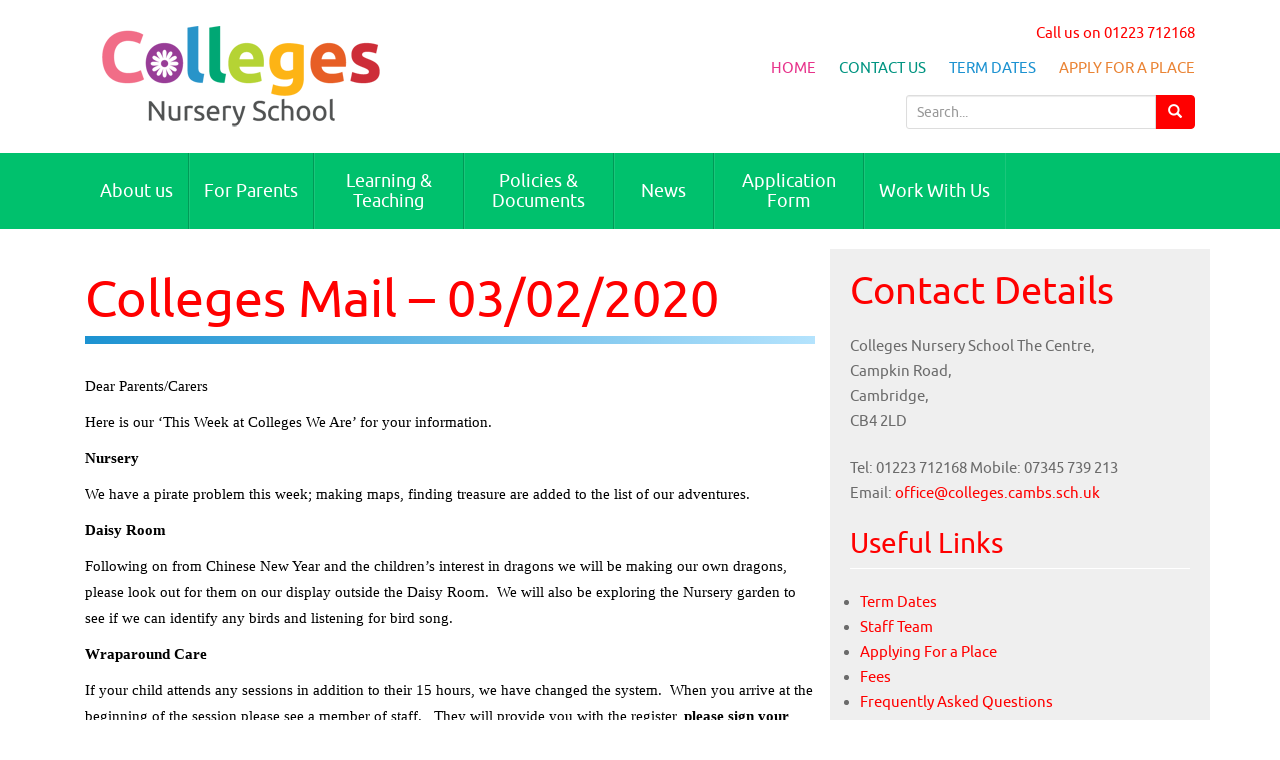

--- FILE ---
content_type: text/html; charset=UTF-8
request_url: https://www.colleges.cambs.sch.uk/2020/02/05/colleges-mail-03-02-2020/
body_size: 10969
content:
<!DOCTYPE html>
<html lang="en-GB">
<head>
<meta charset="UTF-8">
<meta http-equiv="X-UA-Compatible" content="IE=edge">
<meta name="viewport" content="width=device-width, initial-scale=1">

<meta name='robots' content='index, follow, max-image-preview:large, max-snippet:-1, max-video-preview:-1' />

	<!-- This site is optimized with the Yoast SEO plugin v26.8 - https://yoast.com/product/yoast-seo-wordpress/ -->
	<title>Colleges Mail - 03/02/2020 - Colleges Nursery School Cambridge</title>
	<link rel="canonical" href="https://www.colleges.cambs.sch.uk/2020/02/05/colleges-mail-03-02-2020/" />
	<meta property="og:locale" content="en_GB" />
	<meta property="og:type" content="article" />
	<meta property="og:title" content="Colleges Mail - 03/02/2020 - Colleges Nursery School Cambridge" />
	<meta property="og:description" content="Dear Parents/Carers Here is our ‘This Week at Colleges We Are’ for your information. Nursery We have a pirate problem this week; making maps, finding treasure are added to the list of our adventures. Daisy Room Following on from Chinese New Year and the children’s interest in dragons we will be making our own dragons, Continue reading" />
	<meta property="og:url" content="https://www.colleges.cambs.sch.uk/2020/02/05/colleges-mail-03-02-2020/" />
	<meta property="og:site_name" content="Colleges Nursery School Cambridge" />
	<meta property="article:published_time" content="2020-02-05T09:28:39+00:00" />
	<meta property="article:modified_time" content="2020-02-05T10:20:44+00:00" />
	<meta name="author" content="colleges_admin" />
	<meta name="twitter:card" content="summary_large_image" />
	<meta name="twitter:label1" content="Written by" />
	<meta name="twitter:data1" content="colleges_admin" />
	<meta name="twitter:label2" content="Estimated reading time" />
	<meta name="twitter:data2" content="3 minutes" />
	<script type="application/ld+json" class="yoast-schema-graph">{"@context":"https://schema.org","@graph":[{"@type":"Article","@id":"https://www.colleges.cambs.sch.uk/2020/02/05/colleges-mail-03-02-2020/#article","isPartOf":{"@id":"https://www.colleges.cambs.sch.uk/2020/02/05/colleges-mail-03-02-2020/"},"author":{"name":"colleges_admin","@id":"https://www.colleges.cambs.sch.uk/#/schema/person/f5e0640b40c4e9f68d82b873b14ffe3e"},"headline":"Colleges Mail &#8211; 03/02/2020","datePublished":"2020-02-05T09:28:39+00:00","dateModified":"2020-02-05T10:20:44+00:00","mainEntityOfPage":{"@id":"https://www.colleges.cambs.sch.uk/2020/02/05/colleges-mail-03-02-2020/"},"wordCount":587,"inLanguage":"en-GB"},{"@type":"WebPage","@id":"https://www.colleges.cambs.sch.uk/2020/02/05/colleges-mail-03-02-2020/","url":"https://www.colleges.cambs.sch.uk/2020/02/05/colleges-mail-03-02-2020/","name":"Colleges Mail - 03/02/2020 - Colleges Nursery School Cambridge","isPartOf":{"@id":"https://www.colleges.cambs.sch.uk/#website"},"datePublished":"2020-02-05T09:28:39+00:00","dateModified":"2020-02-05T10:20:44+00:00","author":{"@id":"https://www.colleges.cambs.sch.uk/#/schema/person/f5e0640b40c4e9f68d82b873b14ffe3e"},"breadcrumb":{"@id":"https://www.colleges.cambs.sch.uk/2020/02/05/colleges-mail-03-02-2020/#breadcrumb"},"inLanguage":"en-GB","potentialAction":[{"@type":"ReadAction","target":["https://www.colleges.cambs.sch.uk/2020/02/05/colleges-mail-03-02-2020/"]}]},{"@type":"BreadcrumbList","@id":"https://www.colleges.cambs.sch.uk/2020/02/05/colleges-mail-03-02-2020/#breadcrumb","itemListElement":[{"@type":"ListItem","position":1,"name":"Home","item":"https://www.colleges.cambs.sch.uk/"},{"@type":"ListItem","position":2,"name":"News","item":"https://www.colleges.cambs.sch.uk/news/"},{"@type":"ListItem","position":3,"name":"Colleges Mail &#8211; 03/02/2020"}]},{"@type":"WebSite","@id":"https://www.colleges.cambs.sch.uk/#website","url":"https://www.colleges.cambs.sch.uk/","name":"Colleges Nursery School Cambridge","description":"Colleges Nursery School Cambridge","potentialAction":[{"@type":"SearchAction","target":{"@type":"EntryPoint","urlTemplate":"https://www.colleges.cambs.sch.uk/?s={search_term_string}"},"query-input":{"@type":"PropertyValueSpecification","valueRequired":true,"valueName":"search_term_string"}}],"inLanguage":"en-GB"},{"@type":"Person","@id":"https://www.colleges.cambs.sch.uk/#/schema/person/f5e0640b40c4e9f68d82b873b14ffe3e","name":"colleges_admin","image":{"@type":"ImageObject","inLanguage":"en-GB","@id":"https://www.colleges.cambs.sch.uk/#/schema/person/image/","url":"https://secure.gravatar.com/avatar/d3219be531bc699527a116e7022139cb750681c8358ddc5e5ce5abaf24a196cf?s=96&d=mm&r=g","contentUrl":"https://secure.gravatar.com/avatar/d3219be531bc699527a116e7022139cb750681c8358ddc5e5ce5abaf24a196cf?s=96&d=mm&r=g","caption":"colleges_admin"},"url":"https://www.colleges.cambs.sch.uk/author/colleges_admin/"}]}</script>
	<!-- / Yoast SEO plugin. -->


<link rel="alternate" title="oEmbed (JSON)" type="application/json+oembed" href="https://www.colleges.cambs.sch.uk/wp-json/oembed/1.0/embed?url=https%3A%2F%2Fwww.colleges.cambs.sch.uk%2F2020%2F02%2F05%2Fcolleges-mail-03-02-2020%2F" />
<link rel="alternate" title="oEmbed (XML)" type="text/xml+oembed" href="https://www.colleges.cambs.sch.uk/wp-json/oembed/1.0/embed?url=https%3A%2F%2Fwww.colleges.cambs.sch.uk%2F2020%2F02%2F05%2Fcolleges-mail-03-02-2020%2F&#038;format=xml" />
<style id='wp-img-auto-sizes-contain-inline-css' type='text/css'>
img:is([sizes=auto i],[sizes^="auto," i]){contain-intrinsic-size:3000px 1500px}
/*# sourceURL=wp-img-auto-sizes-contain-inline-css */
</style>
<style id='wp-block-library-inline-css' type='text/css'>
:root{--wp-block-synced-color:#7a00df;--wp-block-synced-color--rgb:122,0,223;--wp-bound-block-color:var(--wp-block-synced-color);--wp-editor-canvas-background:#ddd;--wp-admin-theme-color:#007cba;--wp-admin-theme-color--rgb:0,124,186;--wp-admin-theme-color-darker-10:#006ba1;--wp-admin-theme-color-darker-10--rgb:0,107,160.5;--wp-admin-theme-color-darker-20:#005a87;--wp-admin-theme-color-darker-20--rgb:0,90,135;--wp-admin-border-width-focus:2px}@media (min-resolution:192dpi){:root{--wp-admin-border-width-focus:1.5px}}.wp-element-button{cursor:pointer}:root .has-very-light-gray-background-color{background-color:#eee}:root .has-very-dark-gray-background-color{background-color:#313131}:root .has-very-light-gray-color{color:#eee}:root .has-very-dark-gray-color{color:#313131}:root .has-vivid-green-cyan-to-vivid-cyan-blue-gradient-background{background:linear-gradient(135deg,#00d084,#0693e3)}:root .has-purple-crush-gradient-background{background:linear-gradient(135deg,#34e2e4,#4721fb 50%,#ab1dfe)}:root .has-hazy-dawn-gradient-background{background:linear-gradient(135deg,#faaca8,#dad0ec)}:root .has-subdued-olive-gradient-background{background:linear-gradient(135deg,#fafae1,#67a671)}:root .has-atomic-cream-gradient-background{background:linear-gradient(135deg,#fdd79a,#004a59)}:root .has-nightshade-gradient-background{background:linear-gradient(135deg,#330968,#31cdcf)}:root .has-midnight-gradient-background{background:linear-gradient(135deg,#020381,#2874fc)}:root{--wp--preset--font-size--normal:16px;--wp--preset--font-size--huge:42px}.has-regular-font-size{font-size:1em}.has-larger-font-size{font-size:2.625em}.has-normal-font-size{font-size:var(--wp--preset--font-size--normal)}.has-huge-font-size{font-size:var(--wp--preset--font-size--huge)}.has-text-align-center{text-align:center}.has-text-align-left{text-align:left}.has-text-align-right{text-align:right}.has-fit-text{white-space:nowrap!important}#end-resizable-editor-section{display:none}.aligncenter{clear:both}.items-justified-left{justify-content:flex-start}.items-justified-center{justify-content:center}.items-justified-right{justify-content:flex-end}.items-justified-space-between{justify-content:space-between}.screen-reader-text{border:0;clip-path:inset(50%);height:1px;margin:-1px;overflow:hidden;padding:0;position:absolute;width:1px;word-wrap:normal!important}.screen-reader-text:focus{background-color:#ddd;clip-path:none;color:#444;display:block;font-size:1em;height:auto;left:5px;line-height:normal;padding:15px 23px 14px;text-decoration:none;top:5px;width:auto;z-index:100000}html :where(.has-border-color){border-style:solid}html :where([style*=border-top-color]){border-top-style:solid}html :where([style*=border-right-color]){border-right-style:solid}html :where([style*=border-bottom-color]){border-bottom-style:solid}html :where([style*=border-left-color]){border-left-style:solid}html :where([style*=border-width]){border-style:solid}html :where([style*=border-top-width]){border-top-style:solid}html :where([style*=border-right-width]){border-right-style:solid}html :where([style*=border-bottom-width]){border-bottom-style:solid}html :where([style*=border-left-width]){border-left-style:solid}html :where(img[class*=wp-image-]){height:auto;max-width:100%}:where(figure){margin:0 0 1em}html :where(.is-position-sticky){--wp-admin--admin-bar--position-offset:var(--wp-admin--admin-bar--height,0px)}@media screen and (max-width:600px){html :where(.is-position-sticky){--wp-admin--admin-bar--position-offset:0px}}

/*# sourceURL=wp-block-library-inline-css */
</style><style id='wp-block-heading-inline-css' type='text/css'>
h1:where(.wp-block-heading).has-background,h2:where(.wp-block-heading).has-background,h3:where(.wp-block-heading).has-background,h4:where(.wp-block-heading).has-background,h5:where(.wp-block-heading).has-background,h6:where(.wp-block-heading).has-background{padding:1.25em 2.375em}h1.has-text-align-left[style*=writing-mode]:where([style*=vertical-lr]),h1.has-text-align-right[style*=writing-mode]:where([style*=vertical-rl]),h2.has-text-align-left[style*=writing-mode]:where([style*=vertical-lr]),h2.has-text-align-right[style*=writing-mode]:where([style*=vertical-rl]),h3.has-text-align-left[style*=writing-mode]:where([style*=vertical-lr]),h3.has-text-align-right[style*=writing-mode]:where([style*=vertical-rl]),h4.has-text-align-left[style*=writing-mode]:where([style*=vertical-lr]),h4.has-text-align-right[style*=writing-mode]:where([style*=vertical-rl]),h5.has-text-align-left[style*=writing-mode]:where([style*=vertical-lr]),h5.has-text-align-right[style*=writing-mode]:where([style*=vertical-rl]),h6.has-text-align-left[style*=writing-mode]:where([style*=vertical-lr]),h6.has-text-align-right[style*=writing-mode]:where([style*=vertical-rl]){rotate:180deg}
/*# sourceURL=https://www.colleges.cambs.sch.uk/wp-includes/blocks/heading/style.min.css */
</style>
<style id='wp-block-paragraph-inline-css' type='text/css'>
.is-small-text{font-size:.875em}.is-regular-text{font-size:1em}.is-large-text{font-size:2.25em}.is-larger-text{font-size:3em}.has-drop-cap:not(:focus):first-letter{float:left;font-size:8.4em;font-style:normal;font-weight:100;line-height:.68;margin:.05em .1em 0 0;text-transform:uppercase}body.rtl .has-drop-cap:not(:focus):first-letter{float:none;margin-left:.1em}p.has-drop-cap.has-background{overflow:hidden}:root :where(p.has-background){padding:1.25em 2.375em}:where(p.has-text-color:not(.has-link-color)) a{color:inherit}p.has-text-align-left[style*="writing-mode:vertical-lr"],p.has-text-align-right[style*="writing-mode:vertical-rl"]{rotate:180deg}
/*# sourceURL=https://www.colleges.cambs.sch.uk/wp-includes/blocks/paragraph/style.min.css */
</style>
<style id='global-styles-inline-css' type='text/css'>
:root{--wp--preset--aspect-ratio--square: 1;--wp--preset--aspect-ratio--4-3: 4/3;--wp--preset--aspect-ratio--3-4: 3/4;--wp--preset--aspect-ratio--3-2: 3/2;--wp--preset--aspect-ratio--2-3: 2/3;--wp--preset--aspect-ratio--16-9: 16/9;--wp--preset--aspect-ratio--9-16: 9/16;--wp--preset--color--black: #000000;--wp--preset--color--cyan-bluish-gray: #abb8c3;--wp--preset--color--white: #ffffff;--wp--preset--color--pale-pink: #f78da7;--wp--preset--color--vivid-red: #cf2e2e;--wp--preset--color--luminous-vivid-orange: #ff6900;--wp--preset--color--luminous-vivid-amber: #fcb900;--wp--preset--color--light-green-cyan: #7bdcb5;--wp--preset--color--vivid-green-cyan: #00d084;--wp--preset--color--pale-cyan-blue: #8ed1fc;--wp--preset--color--vivid-cyan-blue: #0693e3;--wp--preset--color--vivid-purple: #9b51e0;--wp--preset--gradient--vivid-cyan-blue-to-vivid-purple: linear-gradient(135deg,rgb(6,147,227) 0%,rgb(155,81,224) 100%);--wp--preset--gradient--light-green-cyan-to-vivid-green-cyan: linear-gradient(135deg,rgb(122,220,180) 0%,rgb(0,208,130) 100%);--wp--preset--gradient--luminous-vivid-amber-to-luminous-vivid-orange: linear-gradient(135deg,rgb(252,185,0) 0%,rgb(255,105,0) 100%);--wp--preset--gradient--luminous-vivid-orange-to-vivid-red: linear-gradient(135deg,rgb(255,105,0) 0%,rgb(207,46,46) 100%);--wp--preset--gradient--very-light-gray-to-cyan-bluish-gray: linear-gradient(135deg,rgb(238,238,238) 0%,rgb(169,184,195) 100%);--wp--preset--gradient--cool-to-warm-spectrum: linear-gradient(135deg,rgb(74,234,220) 0%,rgb(151,120,209) 20%,rgb(207,42,186) 40%,rgb(238,44,130) 60%,rgb(251,105,98) 80%,rgb(254,248,76) 100%);--wp--preset--gradient--blush-light-purple: linear-gradient(135deg,rgb(255,206,236) 0%,rgb(152,150,240) 100%);--wp--preset--gradient--blush-bordeaux: linear-gradient(135deg,rgb(254,205,165) 0%,rgb(254,45,45) 50%,rgb(107,0,62) 100%);--wp--preset--gradient--luminous-dusk: linear-gradient(135deg,rgb(255,203,112) 0%,rgb(199,81,192) 50%,rgb(65,88,208) 100%);--wp--preset--gradient--pale-ocean: linear-gradient(135deg,rgb(255,245,203) 0%,rgb(182,227,212) 50%,rgb(51,167,181) 100%);--wp--preset--gradient--electric-grass: linear-gradient(135deg,rgb(202,248,128) 0%,rgb(113,206,126) 100%);--wp--preset--gradient--midnight: linear-gradient(135deg,rgb(2,3,129) 0%,rgb(40,116,252) 100%);--wp--preset--font-size--small: 13px;--wp--preset--font-size--medium: 20px;--wp--preset--font-size--large: 36px;--wp--preset--font-size--x-large: 42px;--wp--preset--spacing--20: 0.44rem;--wp--preset--spacing--30: 0.67rem;--wp--preset--spacing--40: 1rem;--wp--preset--spacing--50: 1.5rem;--wp--preset--spacing--60: 2.25rem;--wp--preset--spacing--70: 3.38rem;--wp--preset--spacing--80: 5.06rem;--wp--preset--shadow--natural: 6px 6px 9px rgba(0, 0, 0, 0.2);--wp--preset--shadow--deep: 12px 12px 50px rgba(0, 0, 0, 0.4);--wp--preset--shadow--sharp: 6px 6px 0px rgba(0, 0, 0, 0.2);--wp--preset--shadow--outlined: 6px 6px 0px -3px rgb(255, 255, 255), 6px 6px rgb(0, 0, 0);--wp--preset--shadow--crisp: 6px 6px 0px rgb(0, 0, 0);}:where(.is-layout-flex){gap: 0.5em;}:where(.is-layout-grid){gap: 0.5em;}body .is-layout-flex{display: flex;}.is-layout-flex{flex-wrap: wrap;align-items: center;}.is-layout-flex > :is(*, div){margin: 0;}body .is-layout-grid{display: grid;}.is-layout-grid > :is(*, div){margin: 0;}:where(.wp-block-columns.is-layout-flex){gap: 2em;}:where(.wp-block-columns.is-layout-grid){gap: 2em;}:where(.wp-block-post-template.is-layout-flex){gap: 1.25em;}:where(.wp-block-post-template.is-layout-grid){gap: 1.25em;}.has-black-color{color: var(--wp--preset--color--black) !important;}.has-cyan-bluish-gray-color{color: var(--wp--preset--color--cyan-bluish-gray) !important;}.has-white-color{color: var(--wp--preset--color--white) !important;}.has-pale-pink-color{color: var(--wp--preset--color--pale-pink) !important;}.has-vivid-red-color{color: var(--wp--preset--color--vivid-red) !important;}.has-luminous-vivid-orange-color{color: var(--wp--preset--color--luminous-vivid-orange) !important;}.has-luminous-vivid-amber-color{color: var(--wp--preset--color--luminous-vivid-amber) !important;}.has-light-green-cyan-color{color: var(--wp--preset--color--light-green-cyan) !important;}.has-vivid-green-cyan-color{color: var(--wp--preset--color--vivid-green-cyan) !important;}.has-pale-cyan-blue-color{color: var(--wp--preset--color--pale-cyan-blue) !important;}.has-vivid-cyan-blue-color{color: var(--wp--preset--color--vivid-cyan-blue) !important;}.has-vivid-purple-color{color: var(--wp--preset--color--vivid-purple) !important;}.has-black-background-color{background-color: var(--wp--preset--color--black) !important;}.has-cyan-bluish-gray-background-color{background-color: var(--wp--preset--color--cyan-bluish-gray) !important;}.has-white-background-color{background-color: var(--wp--preset--color--white) !important;}.has-pale-pink-background-color{background-color: var(--wp--preset--color--pale-pink) !important;}.has-vivid-red-background-color{background-color: var(--wp--preset--color--vivid-red) !important;}.has-luminous-vivid-orange-background-color{background-color: var(--wp--preset--color--luminous-vivid-orange) !important;}.has-luminous-vivid-amber-background-color{background-color: var(--wp--preset--color--luminous-vivid-amber) !important;}.has-light-green-cyan-background-color{background-color: var(--wp--preset--color--light-green-cyan) !important;}.has-vivid-green-cyan-background-color{background-color: var(--wp--preset--color--vivid-green-cyan) !important;}.has-pale-cyan-blue-background-color{background-color: var(--wp--preset--color--pale-cyan-blue) !important;}.has-vivid-cyan-blue-background-color{background-color: var(--wp--preset--color--vivid-cyan-blue) !important;}.has-vivid-purple-background-color{background-color: var(--wp--preset--color--vivid-purple) !important;}.has-black-border-color{border-color: var(--wp--preset--color--black) !important;}.has-cyan-bluish-gray-border-color{border-color: var(--wp--preset--color--cyan-bluish-gray) !important;}.has-white-border-color{border-color: var(--wp--preset--color--white) !important;}.has-pale-pink-border-color{border-color: var(--wp--preset--color--pale-pink) !important;}.has-vivid-red-border-color{border-color: var(--wp--preset--color--vivid-red) !important;}.has-luminous-vivid-orange-border-color{border-color: var(--wp--preset--color--luminous-vivid-orange) !important;}.has-luminous-vivid-amber-border-color{border-color: var(--wp--preset--color--luminous-vivid-amber) !important;}.has-light-green-cyan-border-color{border-color: var(--wp--preset--color--light-green-cyan) !important;}.has-vivid-green-cyan-border-color{border-color: var(--wp--preset--color--vivid-green-cyan) !important;}.has-pale-cyan-blue-border-color{border-color: var(--wp--preset--color--pale-cyan-blue) !important;}.has-vivid-cyan-blue-border-color{border-color: var(--wp--preset--color--vivid-cyan-blue) !important;}.has-vivid-purple-border-color{border-color: var(--wp--preset--color--vivid-purple) !important;}.has-vivid-cyan-blue-to-vivid-purple-gradient-background{background: var(--wp--preset--gradient--vivid-cyan-blue-to-vivid-purple) !important;}.has-light-green-cyan-to-vivid-green-cyan-gradient-background{background: var(--wp--preset--gradient--light-green-cyan-to-vivid-green-cyan) !important;}.has-luminous-vivid-amber-to-luminous-vivid-orange-gradient-background{background: var(--wp--preset--gradient--luminous-vivid-amber-to-luminous-vivid-orange) !important;}.has-luminous-vivid-orange-to-vivid-red-gradient-background{background: var(--wp--preset--gradient--luminous-vivid-orange-to-vivid-red) !important;}.has-very-light-gray-to-cyan-bluish-gray-gradient-background{background: var(--wp--preset--gradient--very-light-gray-to-cyan-bluish-gray) !important;}.has-cool-to-warm-spectrum-gradient-background{background: var(--wp--preset--gradient--cool-to-warm-spectrum) !important;}.has-blush-light-purple-gradient-background{background: var(--wp--preset--gradient--blush-light-purple) !important;}.has-blush-bordeaux-gradient-background{background: var(--wp--preset--gradient--blush-bordeaux) !important;}.has-luminous-dusk-gradient-background{background: var(--wp--preset--gradient--luminous-dusk) !important;}.has-pale-ocean-gradient-background{background: var(--wp--preset--gradient--pale-ocean) !important;}.has-electric-grass-gradient-background{background: var(--wp--preset--gradient--electric-grass) !important;}.has-midnight-gradient-background{background: var(--wp--preset--gradient--midnight) !important;}.has-small-font-size{font-size: var(--wp--preset--font-size--small) !important;}.has-medium-font-size{font-size: var(--wp--preset--font-size--medium) !important;}.has-large-font-size{font-size: var(--wp--preset--font-size--large) !important;}.has-x-large-font-size{font-size: var(--wp--preset--font-size--x-large) !important;}
/*# sourceURL=global-styles-inline-css */
</style>

<style id='classic-theme-styles-inline-css' type='text/css'>
/*! This file is auto-generated */
.wp-block-button__link{color:#fff;background-color:#32373c;border-radius:9999px;box-shadow:none;text-decoration:none;padding:calc(.667em + 2px) calc(1.333em + 2px);font-size:1.125em}.wp-block-file__button{background:#32373c;color:#fff;text-decoration:none}
/*# sourceURL=/wp-includes/css/classic-themes.min.css */
</style>
<link rel='stylesheet' id='bootstrap-css' href='https://www.colleges.cambs.sch.uk/wp-content/themes/unite/inc/css/bootstrap.min.css?ver=da09bf434c209f4fe8a6be3440045a53' type='text/css' media='all' />
<link rel='stylesheet' id='unite-icons-css' href='https://www.colleges.cambs.sch.uk/wp-content/themes/unite/inc/css/font-awesome.min.css?ver=da09bf434c209f4fe8a6be3440045a53' type='text/css' media='all' />
<link rel='stylesheet' id='parent-style-css' href='https://www.colleges.cambs.sch.uk/wp-content/themes/unite/style.css?ver=00001' type='text/css' media='all' />
<link rel='stylesheet' id='unite-child-style-css' href='https://www.colleges.cambs.sch.uk/wp-content/themes/unite-child/style.css?ver=00001' type='text/css' media='all' />
<link rel="https://api.w.org/" href="https://www.colleges.cambs.sch.uk/wp-json/" /><link rel="alternate" title="JSON" type="application/json" href="https://www.colleges.cambs.sch.uk/wp-json/wp/v2/posts/705" /><style type="text/css">a, #infinite-handle span {color:#ff0000}a:hover, a:focus {color: #e06f50;}h1, h2, h3, h4, h5, h6, .h1, .h2, .h3, .h4, .h5, .h6, .entry-title {color: #ff0000;}.navbar.navbar-default {background-color: #00c16d;}.dropdown-menu, .dropdown-menu > .active > a, .dropdown-menu > .active > a:hover, .dropdown-menu > .active > a:focus {background-color: #00c16d;}#colophon {background-color: #00c16d;}.copyright {color: #ffffff;}.site-info a {color: #ffffff;}.entry-content {font-family: trebuchet; font-size:15px; font-weight: ; color:;}</style>    <style type="text/css">
        #social li {
            display: inline-block;
        }
        #social li,
        #social ul {
            border: 0!important;
            list-style: none;
            padding-left: 0;
            text-align: center;
        }
        .social-icons ul a {
            font-size: 24px;
            margin: 6px;
            color: #DDD;
        }
        #social ul a span {
            display: none;
        }
        #social li a[href*="twitter.com"] .fa:before,
        .fa-twitter:before {
            content: "\f099"
        }
        #social li a[href*="facebook.com"] .fa:before,
        .fa-facebook-f:before,
        .fa-facebook:before {
            content: "\f09a"
        }
        #social li a[href*="github.com"] .fa:before,
        .fa-github:before {
            content: "\f09b"
        }
        #social li a[href*="/feed"] .fa:before,
        .fa-rss:before {
            content: "\f09e"
        }
        #social li a[href*="pinterest.com"] .fa:before,
        .fa-pinterest:before {
            content: "\f0d2"
        }
        #social li a[href*="linkedin.com"] .fa:before,
        .fa-linkedin:before {
            content: "\f0e1"
        }
        #social li a[href*="xing.com"] .fa:before,
        .fa-xing:before {
            content: "\f168"
        }
        #social li a[href*="youtube.com"] .fa:before,
        .fa-youtube:before {
            content: "\f167"
        }
        #social li a[href*="instagram.com"] .fa:before,
        .fa-instagram:before {
            content: "\f16d"
        }
        #social li a[href*="flickr.com"] .fa:before,
        .fa-flickr:before {
            content: "\f16e"
        }
        #social li a[href*="tumblr.com"] .fa:before,
        .fa-tumblr:before {
            content: "\f173"
        }
        #social li a[href*="dribbble.com"] .fa:before,
        .fa-dribbble:before {
            content: "\f17d"
        }
        #social li a[href*="skype:"] .fa:before,
        #social li a[href*="skype.com"] .fa:before,
        .fa-skype:before {
            content: "\f17e"
        }
        #social li a[href*="foursquare.com"] .fa:before,
        .fa-foursquare:before {
            content: "\f180"
        }
        #social li a[href*="vimeo.com"] .fa:before,
        .fa-vimeo-square:before {
            content: "\f194"
        }
        #social li a[href*="spotify.com"] .fa:before,
        .fa-spotify:before {
            content: "\f1bc"
        }
        #social li a[href*="soundcloud.com"] .fa:before,
        .fa-soundcloud:before {
            content: "\f1be"
        }
        
        .social-icons li a[href*="facebook.com"]:hover {color: #3b5998 !important;}
        .social-icons li a[href*="twitter.com"]:hover {color: #00aced !important;}
        .social-icons li a[href*="youtube.com"]:hover {color: #bb0000 !important;}
        .social-icons li a[href*="github.com"]:hover {color: #4183C4 !important;}
        .social-icons li a[href*="linkedin.com"]:hover {color: #007bb6 !important;}
        .social-icons li a[href*="xing.com"]:hover {color: #cfdc00 !important;}
        .social-icons li a[href*="pinterest.com"]:hover {color: #cb2027 !important;}
        .social-icons li a[href*="rss.com"]:hover {color: #F0AD4E !important ;}
        .social-icons li a[href*="tumblr.com"]:hover {color: #32506d !important;}
        .social-icons li a[href*="flickr.com"]:hover {color: #ff0084 !important;}
        .social-icons li a[href*="instagram.com"]:hover {color: #517fa4 !important;}
        .social-icons li a[href*="dribbble.com"]:hover {color: #E56193 !important;}
        .social-icons li a[href*="skype.com"]:hover {color: #00AFF0 !important;}
        .social-icons li a[href*="foursquare.com"]:hover {color: #2398C9 !important;}
        .social-icons li a[href*="soundcloud.com"]:hover {color: #F50 !important;}
        .social-icons li a[href*="vimeo.com"]:hover {color:  #1bb6ec !important;}
        .social-icons li a[href*="spotify.com"]:hover {color: #81b71a !important;}
        .social-icons li a[href*="/feed"]:hover {color: #f39c12 !important;}
    </style>	<style type="text/css">
			.site-title,
		.site-description {
			position: absolute;
			clip: rect(1px, 1px, 1px, 1px);
		}
		</style>
	<link rel="icon" href="https://www.colleges.cambs.sch.uk/wp-content/uploads/2020/02/cropped-IMG_1112__1581764473-32x32.jpg" sizes="32x32" />
<link rel="icon" href="https://www.colleges.cambs.sch.uk/wp-content/uploads/2020/02/cropped-IMG_1112__1581764473-192x192.jpg" sizes="192x192" />
<link rel="apple-touch-icon" href="https://www.colleges.cambs.sch.uk/wp-content/uploads/2020/02/cropped-IMG_1112__1581764473-180x180.jpg" />
<meta name="msapplication-TileImage" content="https://www.colleges.cambs.sch.uk/wp-content/uploads/2020/02/cropped-IMG_1112__1581764473-270x270.jpg" />

</head>

<body class="wp-singular post-template-default single single-post postid-705 single-format-standard wp-theme-unite wp-child-theme-unite-child">
<div id="page" class="hfeed site">
	<div class="container header-area">
				<header id="masthead" class="site-header col-sm-12" role="banner">

				<div class="site-branding col-md-6">
					
						<div id="logo">
							<a href="https://www.colleges.cambs.sch.uk/"><img src="https://www.colleges.cambs.sch.uk/wp-content/uploads/2017/07/colleges-logo.png"  height="113" width="283" alt="Colleges Nursery School Cambridge"/></a>
							<h4 class="site-description">Colleges Nursery School Cambridge</h4>
						</div><!-- end of #logo -->

					
									</div>
				
				<div class="header_tel">Call us on 01223 712168</div>

				<div class="header_menu"><ul id="menu-header-menu" class="menu"><li id="menu-item-10" class="menu-item menu-item-type-post_type menu-item-object-page menu-item-home menu-item-10"><a href="https://www.colleges.cambs.sch.uk/">Home</a></li>
<li id="menu-item-95" class="menu-item menu-item-type-post_type menu-item-object-page menu-item-95"><a href="https://www.colleges.cambs.sch.uk/contact-us/">Contact Us</a></li>
<li id="menu-item-176" class="menu-item menu-item-type-post_type menu-item-object-page menu-item-176"><a href="https://www.colleges.cambs.sch.uk/term-dates/">Term Dates</a></li>
<li id="menu-item-164" class="menu-item menu-item-type-post_type menu-item-object-page menu-item-164"><a href="https://www.colleges.cambs.sch.uk/applying-for-a-place/">Apply For a Place</a></li>
</ul></div>				
				<div class="header_search"><form role="search" method="get" class="search-form form-inline" action="https://www.colleges.cambs.sch.uk/">
  <label class="sr-only">Search for:</label>
  <div class="input-group">
    <input type="search" value="" name="s" class="search-field form-control" placeholder="Search...">
    <span class="input-group-btn">
      <button type="submit" class="search-submit btn btn-primary"><span class="glyphicon glyphicon-search"></span></button>
    </span>
  </div>
</form>
</div>
				
			<div class="social-header col-md-6">
				<div id="social" class="social"></div>			</div>

		</header><!-- #masthead -->
	</div>
		<nav class="navbar navbar-default" role="navigation">
			<div class="container">
		        <div class="navbar-header">
		            <button type="button" class="navbar-toggle" data-toggle="collapse" data-target=".navbar-ex1-collapse">
		                <span class="sr-only">Toggle navigation</span>
		                <span class="icon-bar"></span>
		                <span class="icon-bar"></span>
		                <span class="icon-bar"></span>
		            </button>

		        </div>

				<div class="collapse navbar-collapse navbar-ex1-collapse"><ul id="menu-main-nav" class="nav navbar-nav"><li id="menu-item-25" class="menu-item menu-item-type-post_type menu-item-object-page menu-item-has-children menu-item-25 dropdown"><a title="About us" href="#" data-toggle="dropdown" class="dropdown-toggle">About us <span class="caret"></span></a>
<ul role="menu" class=" dropdown-menu">
	<li id="menu-item-43" class="menu-item menu-item-type-post_type menu-item-object-page menu-item-43"><a title="Staff Team" href="https://www.colleges.cambs.sch.uk/staff-list/">Staff Team</a></li>
	<li id="menu-item-86" class="menu-item menu-item-type-post_type menu-item-object-page menu-item-86"><a title="Vision &amp; Aims" href="https://www.colleges.cambs.sch.uk/aims/">Vision &amp; Aims</a></li>
	<li id="menu-item-1706" class="menu-item menu-item-type-custom menu-item-object-custom menu-item-1706"><a title="The Governing Body" href="https://cambridgenurseryfederation.org.uk/governing-body/">The Governing Body</a></li>
	<li id="menu-item-389" class="menu-item menu-item-type-post_type menu-item-object-page menu-item-389"><a title="Our Partner Nurseries" href="https://www.colleges.cambs.sch.uk/our-partner-nurseries/">Our Partner Nurseries</a></li>
	<li id="menu-item-2053" class="menu-item menu-item-type-post_type menu-item-object-page menu-item-2053"><a title="Virtual Tour of Colleges Nursery" href="https://www.colleges.cambs.sch.uk/virtual-tour-of-colleges-nursery/">Virtual Tour of Colleges Nursery</a></li>
</ul>
</li>
<li id="menu-item-40" class="menu-item menu-item-type-post_type menu-item-object-page menu-item-has-children menu-item-40 dropdown"><a title="For Parents" href="#" data-toggle="dropdown" class="dropdown-toggle">For Parents <span class="caret"></span></a>
<ul role="menu" class=" dropdown-menu">
	<li id="menu-item-2120" class="menu-item menu-item-type-post_type menu-item-object-page menu-item-2120"><a title="About our Nursery" href="https://www.colleges.cambs.sch.uk/about-our-nursery/">About our Nursery</a></li>
	<li id="menu-item-156" class="menu-item menu-item-type-post_type menu-item-object-page menu-item-156"><a title="Applying For a Place" href="https://www.colleges.cambs.sch.uk/applying-for-a-place/">Applying For a Place</a></li>
	<li id="menu-item-163" class="menu-item menu-item-type-post_type menu-item-object-page menu-item-163"><a title="Inclusion" href="https://www.colleges.cambs.sch.uk/inclusion/">Inclusion</a></li>
	<li id="menu-item-104" class="menu-item menu-item-type-post_type menu-item-object-page menu-item-104"><a title="School Meals" href="https://www.colleges.cambs.sch.uk/school-meals/">School Meals</a></li>
	<li id="menu-item-168" class="menu-item menu-item-type-post_type menu-item-object-page menu-item-168"><a title="Additional Hours" href="https://www.colleges.cambs.sch.uk/wraparound-care/">Additional Hours</a></li>
	<li id="menu-item-2113" class="menu-item menu-item-type-post_type menu-item-object-page menu-item-2113"><a title="Fees" href="https://www.colleges.cambs.sch.uk/fees/">Fees</a></li>
	<li id="menu-item-184" class="menu-item menu-item-type-post_type menu-item-object-page menu-item-184"><a title="Absence &#038; Illness" href="https://www.colleges.cambs.sch.uk/absence-illness/">Absence &#038; Illness</a></li>
	<li id="menu-item-180" class="menu-item menu-item-type-post_type menu-item-object-page menu-item-180"><a title="Attendance Information" href="https://www.colleges.cambs.sch.uk/attendance-information/">Attendance Information</a></li>
	<li id="menu-item-2132" class="menu-item menu-item-type-post_type menu-item-object-page menu-item-2132"><a title="Useful information" href="https://www.colleges.cambs.sch.uk/useful-information/">Useful information</a></li>
	<li id="menu-item-188" class="menu-item menu-item-type-post_type menu-item-object-page menu-item-188"><a title="Frequently Asked Questions" href="https://www.colleges.cambs.sch.uk/frequently-asked-questions/">Frequently Asked Questions</a></li>
</ul>
</li>
<li id="menu-item-39" class="menu-item menu-item-type-post_type menu-item-object-page menu-item-has-children menu-item-39 dropdown"><a title="Learning &amp; Teaching" href="#" data-toggle="dropdown" class="dropdown-toggle">Learning &#038; Teaching <span class="caret"></span></a>
<ul role="menu" class=" dropdown-menu">
	<li id="menu-item-200" class="menu-item menu-item-type-post_type menu-item-object-page menu-item-200"><a title="Learning and Development" href="https://www.colleges.cambs.sch.uk/learning-through-play/">Learning and Development</a></li>
	<li id="menu-item-204" class="menu-item menu-item-type-post_type menu-item-object-page menu-item-204"><a title="Nursery Curriculum" href="https://www.colleges.cambs.sch.uk/nursery-curriculum/">Nursery Curriculum</a></li>
	<li id="menu-item-640" class="menu-item menu-item-type-post_type menu-item-object-page menu-item-640"><a title="Curriculum Statement" href="https://www.colleges.cambs.sch.uk/curriculum-statement/">Curriculum Statement</a></li>
</ul>
</li>
<li id="menu-item-114" class="menu-item menu-item-type-post_type menu-item-object-page menu-item-has-children menu-item-114 dropdown"><a title="Policies &#038; Documents" href="#" data-toggle="dropdown" class="dropdown-toggle">Policies &#038; Documents <span class="caret"></span></a>
<ul role="menu" class=" dropdown-menu">
	<li id="menu-item-1705" class="menu-item menu-item-type-custom menu-item-object-custom menu-item-1705"><a title="Policies" href="https://cambridgenurseryfederation.org.uk/policies/">Policies</a></li>
	<li id="menu-item-222" class="menu-item menu-item-type-post_type menu-item-object-page menu-item-222"><a title="Early Years Pupil Premium" href="https://www.colleges.cambs.sch.uk/pupil-premium/">Early Years Pupil Premium</a></li>
	<li id="menu-item-2153" class="menu-item menu-item-type-custom menu-item-object-custom menu-item-2153"><a title="Equality" href="https://cambridgenurseryfederation.org.uk/equality/">Equality</a></li>
	<li id="menu-item-2154" class="menu-item menu-item-type-custom menu-item-object-custom menu-item-2154"><a title="Safeguarding" href="https://cambridgenurseryfederation.org.uk/safeguarding/">Safeguarding</a></li>
	<li id="menu-item-153" class="menu-item menu-item-type-custom menu-item-object-custom menu-item-153"><a title="SEND Report" href="https://www.colleges.cambs.sch.uk/wp-content/uploads/2025/07/Cambridge-Nursery-Federation-SEND-Info-Report-2025-6.pdf">SEND Report</a></li>
	<li id="menu-item-2155" class="menu-item menu-item-type-custom menu-item-object-custom menu-item-2155"><a title="Prevent" href="https://cambridgenurseryfederation.org.uk/prevent/">Prevent</a></li>
	<li id="menu-item-2156" class="menu-item menu-item-type-custom menu-item-object-custom menu-item-2156"><a title="Ofsted Report" href="https://cambridgenurseryfederation.org.uk/ofsted/">Ofsted Report</a></li>
	<li id="menu-item-224" class="menu-item menu-item-type-custom menu-item-object-custom menu-item-224"><a title="Application Form" href="https://www.colleges.cambs.sch.uk/wp-content/uploads/2025/06/Application-Form-and-Session-Request-Form-2025-2026.pdf">Application Form</a></li>
</ul>
</li>
<li id="menu-item-265" class="menu-item menu-item-type-post_type menu-item-object-page current_page_parent menu-item-has-children menu-item-265 dropdown"><a title="News" href="#" data-toggle="dropdown" class="dropdown-toggle">News <span class="caret"></span></a>
<ul role="menu" class=" dropdown-menu">
	<li id="menu-item-2096" class="menu-item menu-item-type-post_type menu-item-object-page current_page_parent menu-item-2096"><a title="News" href="https://www.colleges.cambs.sch.uk/news/">News</a></li>
	<li id="menu-item-2042" class="menu-item menu-item-type-post_type menu-item-object-page menu-item-2042"><a title="Colleges Nursery Newsletters" href="https://www.colleges.cambs.sch.uk/colleges-nursery-newsletters/">Colleges Nursery Newsletters</a></li>
</ul>
</li>
<li id="menu-item-231" class="menu-item menu-item-type-custom menu-item-object-custom menu-item-231"><a title="Application Form" href="https://www.colleges.cambs.sch.uk/wp-content/uploads/2025/06/Application-Form-and-Session-Request-Form-2025-2026.pdf">Application Form</a></li>
<li id="menu-item-1707" class="menu-item menu-item-type-custom menu-item-object-custom menu-item-1707"><a title="Work With Us" href="https://cambridgenurseryfederation.org.uk/vacancies/">Work With Us</a></li>
</ul></div>		    </div>
		</nav><!-- .site-navigation -->

	<div id="content" class="site-content container">

	<div id="primary" class="content-area col-sm-12 col-md-8 ">
		<main id="main" class="site-main" role="main">

		
			
<article id="post-705" class="post-705 post type-post status-publish format-standard hentry category-uncategorised">
	<header class="entry-header page-header">

		
		<h1 class="entry-title ">Colleges Mail &#8211; 03/02/2020</h1>

		<div class="entry-meta">
			<span class="posted-on"><i class="fa fa-calendar"></i> <a href="https://www.colleges.cambs.sch.uk/2020/02/05/colleges-mail-03-02-2020/" rel="bookmark"><time class="entry-date published" datetime="2020-02-05T09:28:39+00:00">5th February 2020</time><time class="updated" datetime="2020-02-05T10:20:44+00:00">5th February 2020</time></a></span><span class="byline"> <i class="fa fa-user"></i> <span class="author vcard"><a class="url fn n" href="https://www.colleges.cambs.sch.uk/author/colleges_admin/">colleges_admin</a></span></span>		</div><!-- .entry-meta -->
	</header><!-- .entry-header -->

	<div class="entry-content">
		<p><span style="color: #000000; font-family: Calibri;">Dear Parents/Carers</span></p>
<p><span style="color: #000000; font-family: Calibri;">Here is our ‘This Week at Colleges We Are’ for your information.</span></p>
<p><b><span style="color: #000000; font-family: Calibri;">Nursery</span></b></p>
<p><span style="color: #000000; font-family: Calibri;">We have a pirate problem this week; making maps, finding treasure are added to the list of our adventures.</span></p>
<p><b><span style="color: #000000; font-family: Calibri;">Daisy Room</span></b></p>
<p><span style="color: #000000; font-family: Calibri;">Following on from Chinese New Year and the children’s interest in dragons we will be making our own dragons, please look out for them on our display outside the Daisy Room.  We will also be exploring the Nursery garden to see if we can identify any birds and listening for bird song.</span></p>
<p><b><span style="color: #000000; font-family: Calibri;">Wraparound Care</span></b></p>
<p><span style="color: #000000; font-family: Calibri;">If your child attends any sessions in addition to their 15 hours, we have changed the system.  When you arrive at the beginning of the session please see a member of staff.   They will provide you with the register, <b>please sign your child in</b>.  </span></p>
<p><span style="color: #000000; font-family: Calibri;">The same system applies if you are collecting your child early, before the end of the session.  <b>You will need to sign your child out</b>. </span></p>
<p><span style="color: #000000; font-family: Calibri;">This new system is to ensure that we can be confident at all times, so we know which children are on the premises.  </span></p>
<p><b><span style="color: #000000; font-family: Calibri;">Woodland Adventure</span></b></p>
<p><span style="color: #000000; font-family: Calibri;">We are continuing with our visits.  Thank you to all have that have volunteered for the trip this Wednesdays on 5<sup><span style="font-size: small;">th</span></sup> February.  The next Tulip &amp; Daffodil visit on Wednesday 12<sup><span style="font-size: small;">th</span></sup> is still reliant on two/three more volunteers.  Please let the office or your Keyworker if you would be able to volunteer. </span></p>
<p><b><span style="color: #000000; font-family: Calibri;">Cake Sale</span></b></p>
<p><span style="color: #000000; font-family: Calibri;">We will be holding a cake sale on Wednesday 12 February, plates for your baked goods will be coming home over this week and your support would be greatly appreciated.  All money raised will be towards nursery resources.</span></p>
<p><b><span style="color: #000000; font-family: Calibri;">Wet Weather</span></b></p>
<p><span style="color: #000000; font-family: Calibri;">We are in need of any waterproofs and welly boots for the children, any donations would be greatly appreciated.</span></p>
<p><span style="color: #000000; font-family: Calibri;">Regards</span></p>
<p><span style="color: #000000; font-family: Calibri;">Faye Nunn</span></p>
<p><span style="color: #000000; font-family: Calibri;">Administration Assistant</span></p>
<p><b>Save the Date</b></p>
<p>(Please note: dates and times may be subject to change.  Newly added or altered dates will appear in red)</p>
<table class="table table-hover">
<tbody>
<tr>
<td width="262"><strong>Spring Term 2020 </strong></td>
<td width="368"><em>Staff Training day Mon 6 January 2020</em></td>
</tr>
<tr>
<td width="262">Term starts</td>
<td width="368">Tuesday 7 January</td>
</tr>
<tr>
<td>Woodland Adventures Rose/Lavender</td>
<td>Wednesday 22 January (AM)</td>
</tr>
<tr>
<td width="262">Woodland Adventures Bluebell/Snowdrop</td>
<td width="368">Wednesday 22 January (PM)</td>
</tr>
<tr>
<td width="262">Woodland Adventures Daffodil/Tulip</td>
<td width="368">Wednesday 29 January (AM)</td>
</tr>
<tr>
<td>Woodland Adventures Poppy/Buttercup</td>
<td>Wednesday 29 January (PM)</td>
</tr>
<tr>
<td>Woodland Adventures Rose/Lavender</td>
<td>Wednesday 5 February (AM)</td>
</tr>
<tr>
<td>Woodland Adventures Bluebell/Snowdrop</td>
<td>Wednesday 5 February (PM)</td>
</tr>
<tr>
<td>Woodland Adventures Daffodil/Tulip</td>
<td>Wednesday 12 February (AM)</td>
</tr>
<tr>
<td>Woodland Adventures Poppy/Buttercup</td>
<td>Wednesday 12 February (PM)</td>
</tr>
<tr>
<td>Cake Sale</td>
<td>Wednesday 12 February</td>
</tr>
<tr>
<td>Half Term</td>
<td>Monday 17 February &#8211; Friday 21 February</td>
</tr>
<tr>
<td></td>
<td><em>Staff Training day Monday 24 February</em></td>
</tr>
<tr>
<td>Woodland Adventures Rose/Lavender</td>
<td>Wednesday 26 February (AM)</td>
</tr>
<tr>
<td>Woodland Adventures Bluebell/Snowdrop</td>
<td>Wednesday 26 February (PM)</td>
</tr>
<tr>
<td>Woodland Adventures Daffodil/Tulip</td>
<td>Wednesday 4 March (AM)</td>
</tr>
<tr>
<td width="262">Woodland Adventures Poppy/Buttercup</td>
<td width="368">Wednesday 4 March (PM)</td>
</tr>
<tr>
<td width="262">Woodland Adventures Rose/Lavender</td>
<td width="368">Wednesday 11 March (AM)</td>
</tr>
<tr>
<td width="262">Woodland Adventures Bluebell/Snowdrop</td>
<td width="368">Wednesday 11 March (PM)</td>
</tr>
<tr>
<td width="262">Woodland Adventures Daffodil/Tulip</td>
<td width="368">Wednesday 18 March (AM)</td>
</tr>
<tr>
<td>Woodland Adventures Poppy/Buttercup</td>
<td>Wednesday 18 March (PM)</td>
</tr>
<tr>
<td width="262">Spring Term Closes</td>
<td width="368">Wednesday 1 April</td>
</tr>
<tr>
<td width="262"><strong>Summer Term</strong></td>
<td width="368"></td>
</tr>
<tr>
<td width="262">Term starts</td>
<td width="368">Monday 2o April</td>
</tr>
<tr>
<td>Woodland Adventures Rose/Lavender</td>
<td>Tuesday 21 April (AM)</td>
</tr>
<tr>
<td>Woodland Adventures Daffodil/Tulip</td>
<td>Wednesday 22 April (AM)</td>
</tr>
<tr>
<td>Woodland Adventures Bluebell/Snowdrop</td>
<td>Wednesday 22 April (PM)</td>
</tr>
<tr>
<td>Woodland Adventures Poppy/Buttercup</td>
<td>Friday 24 April (PM)</td>
</tr>
<tr>
<td>Woodland Adventures Rose/Lavender</td>
<td>Monday 27 April (AM)</td>
</tr>
<tr>
<td>Woodland Adventures Bluebell/Snowdrop</td>
<td>Friday 1 May (PM)</td>
</tr>
<tr>
<td width="262">May Day Bank Holiday</td>
<td width="368">Friday 8 May</td>
</tr>
<tr>
<td>Woodland Adventures Daffodil/Tulip</td>
<td>Wednesday 20 May (AM)</td>
</tr>
<tr>
<td>Woodland Adventures Poppy/Buttercup</td>
<td>Wednesday 20 May (PM)</td>
</tr>
<tr>
<td width="262">Half Term</td>
<td width="368">Monday 25 May &#8211; Friday 29 May</td>
</tr>
<tr>
<td width="262"><em>Staff Training day</em></td>
<td width="368"><em>Friday 22 May  </em></td>
</tr>
<tr>
<td>Woodland Adventures Rose/Lavender</td>
<td>Wednesday 3 June (AM)</td>
</tr>
<tr>
<td>Woodland Adventures Bluebell/Snowdrop</td>
<td>Wednesday 3 June (PM)</td>
</tr>
<tr>
<td>Woodland Adventures Daffodil/Tulip</td>
<td>Wednesday 10 June (AM)</td>
</tr>
<tr>
<td>Woodland Adventures Poppy/Buttercup</td>
<td>Wednesday 10 June (PM)</td>
</tr>
<tr>
<td width="262">Summer Term closes</td>
<td width="368">Tuesday 21 July</td>
</tr>
<tr>
<td width="262"></td>
<td width="368"></td>
</tr>
</tbody>
</table>
<p>&nbsp;</p>
			</div><!-- .entry-content -->

	<footer class="entry-meta">
		<i class="fa fa-link"></i> <a href="https://www.colleges.cambs.sch.uk/2020/02/05/colleges-mail-03-02-2020/" rel="bookmark">permalink</a>.
				<hr class="section-divider">
	</footer><!-- .entry-meta -->
</article><!-- #post-## -->

				<nav class="navigation post-navigation" role="navigation">
		<h1 class="screen-reader-text">Post navigation</h1>
		<div class="nav-links">
			<div class="nav-previous"><a href="https://www.colleges.cambs.sch.uk/2020/01/27/colleges-mail-27-01-2020/" rel="prev"><i class="fa fa-chevron-left"></i> Colleges Mail &#8211; 27/01/2020</a></div><div class="nav-next"><a href="https://www.colleges.cambs.sch.uk/2020/02/10/colleges-mail-10-02-2020/" rel="next">Colleges Mail 10/02/2020 <i class="fa fa-chevron-right"></i></a></div>		</div><!-- .nav-links -->
	</nav><!-- .navigation -->
	
			
		
		</main><!-- #main -->
	</div><!-- #primary -->

	<div id="secondary" class="widget-area col-sm-12 col-md-4" role="complementary">
				<aside id="block-2" class="widget widget_block">
<h2 class="wp-block-heading">Contact Details</h2>
</aside><aside id="block-3" class="widget widget_block widget_text">
<p>Colleges Nursery School The Centre,<br>Campkin Road,<br>Cambridge,<br>CB4 2LD</p>
</aside><aside id="block-4" class="widget widget_block widget_text">
<p>Tel: 01223 712168   Mobile: 07345 739 213<br>Email: <a href="mailto:office@colleges.cambs.sch.uk">office@colleges.cambs.sch.uk</a></p>
</aside><aside id="nav_menu-2" class="widget widget_nav_menu"><h3 class="widget-title">Useful Links</h3><div class="menu-sidebar-menu-container"><ul id="menu-sidebar-menu" class="menu"><li id="menu-item-237" class="menu-item menu-item-type-post_type menu-item-object-page menu-item-237"><a href="https://www.colleges.cambs.sch.uk/term-dates/">Term Dates</a></li>
<li id="menu-item-236" class="menu-item menu-item-type-post_type menu-item-object-page menu-item-236"><a href="https://www.colleges.cambs.sch.uk/staff-list/">Staff Team</a></li>
<li id="menu-item-233" class="menu-item menu-item-type-post_type menu-item-object-page menu-item-233"><a href="https://www.colleges.cambs.sch.uk/applying-for-a-place/">Applying For a Place</a></li>
<li id="menu-item-2121" class="menu-item menu-item-type-post_type menu-item-object-page menu-item-2121"><a href="https://www.colleges.cambs.sch.uk/fees/">Fees</a></li>
<li id="menu-item-235" class="menu-item menu-item-type-post_type menu-item-object-page menu-item-235"><a href="https://www.colleges.cambs.sch.uk/frequently-asked-questions/">Frequently Asked Questions</a></li>
<li id="menu-item-2122" class="menu-item menu-item-type-post_type menu-item-object-page menu-item-2122"><a href="https://www.colleges.cambs.sch.uk/?page_id=87">Ofsted</a></li>
<li id="menu-item-234" class="menu-item menu-item-type-post_type menu-item-object-page menu-item-234"><a href="https://www.colleges.cambs.sch.uk/contact-us/">Contact Us</a></li>
</ul></div></aside>	</div><!-- #secondary -->
	</div><!-- #content -->

	<footer id="colophon" class="site-footer" role="contentinfo">
		<div class="site-info container">
			<div class="row">
				<nav role="navigation" class="col-md-6">
					<ul id="menu-footer-menu" class="nav footer-nav clearfix"><li id="menu-item-70" class="menu-item menu-item-type-post_type menu-item-object-page menu-item-70"><a href="https://www.colleges.cambs.sch.uk/staff-list/">Staff Team</a></li>
<li id="menu-item-1709" class="menu-item menu-item-type-custom menu-item-object-custom menu-item-1709"><a href="https://cambridgenurseryfederation.org.uk/governing-body/">The Governing Body</a></li>
<li id="menu-item-232" class="menu-item menu-item-type-post_type menu-item-object-page menu-item-232"><a href="https://www.colleges.cambs.sch.uk/aims/">Vision &amp; Aims</a></li>
</ul>				</nav>

				<div class="copyright col-md-6">
										Copyright &copy; 2026 Colleges Nursery School, The Centre, Campkin Road, Cambridge, CB4 2LD, Tel: 01223 712168									</div>
			</div>
		</div><!-- .site-info -->
	</footer><!-- #colophon -->
</div><!-- #page -->

<script type="speculationrules">
{"prefetch":[{"source":"document","where":{"and":[{"href_matches":"/*"},{"not":{"href_matches":["/wp-*.php","/wp-admin/*","/wp-content/uploads/*","/wp-content/*","/wp-content/plugins/*","/wp-content/themes/unite-child/*","/wp-content/themes/unite/*","/*\\?(.+)"]}},{"not":{"selector_matches":"a[rel~=\"nofollow\"]"}},{"not":{"selector_matches":".no-prefetch, .no-prefetch a"}}]},"eagerness":"conservative"}]}
</script>
<script type="text/javascript" src="https://www.colleges.cambs.sch.uk/wp-includes/js/jquery/jquery.min.js?ver=3.7.1" id="jquery-core-js"></script>
<script type="text/javascript" src="https://www.colleges.cambs.sch.uk/wp-includes/js/jquery/jquery-migrate.min.js?ver=3.4.1" id="jquery-migrate-js"></script>
<script type="text/javascript" src="https://www.colleges.cambs.sch.uk/wp-content/themes/unite/inc/js/bootstrap.min.js?ver=da09bf434c209f4fe8a6be3440045a53" id="bootstrap-js"></script>
<script type="text/javascript" src="https://www.colleges.cambs.sch.uk/wp-content/themes/unite/inc/js/main.min.js?ver=da09bf434c209f4fe8a6be3440045a53" id="unite-functions-js"></script>

</body>
</html>

--- FILE ---
content_type: text/css
request_url: https://www.colleges.cambs.sch.uk/wp-content/themes/unite-child/style.css?ver=00001
body_size: 1532
content:
/*
Theme Name: Unite Child
Theme URI: http://www.cube33.net/
Author: Cube 33
Author URI: http://www.cube33.net/
Template: unite
Description: Child theme for Unite. Adds some extra functionality and some styling changes to Unite.
Version: 2.0.2
*/

@font-face {
  font-family: 'ubunturegular';
  src: url('/wp-content/themes/unite-child/fonts/ubuntu-regular-webfont.eot');
  src: url('/wp-content/themes/unite-child/fonts/ubuntu-regular-webfont.eot?#iefix') format('embedded-opentype'),
       url('/wp-content/themes/unite-child/fonts/ubuntu-regular-webfont.woff2') format('woff2'),
       url('/wp-content/themes/unite-child/fonts/ubuntu-regular-webfont.woff') format('woff'),
       url('/wp-content/themes/unite-child/fonts/ubuntu-regular-webfont.ttf') format('truetype'),
       url('/wp-content/themes/unite-child/fonts/ubuntu-regular-webfont.svg#ubunturegular') format('svg');
  font-weight: normal;
  font-style: normal;
}

a {
	transition: all 0.0001s;
}

body, .entry-content {
  font-family: 'ubunturegular' !important;
}

.clear-fix {
  clear: both;
}

.navbar.navbar-default {
  font-size: 18px;
  font-weight: 500;
}

.navbar-default .navbar-toggle .icon-bar {
  background-color: #fb6337;
}

.btn-primary, .label-primary {
  background-color: #ff0000;
  border-color: #ff0000;
}

.btn-primary:hover, .label-primary[href]:hover, .label-primary[href]:focus,
.btn-primary:hover, .btn-primary:focus, .btn-primary:active,
.btn-primary.active, #image-navigation .nav-previous a:hover,
#image-navigation .nav-next a:hover, .btn.btn-primary.read-more:hover,
.site-main [class*="navigation"] a:hover, .more-link:hover {
  background-color: #fb6337;
  border-color: #fb6337;
}

.btn.btn-primary.read-more {
  color: #ff0000;
}

hr.section-divider:after {
  content: " ";
}

.entry-meta {
  display: none;
}

.blog .entry-meta {
  display: block;
}

.blog .fa-calendar {
  display: none;
}

.blog footer.entry-meta {
  display: none;
}

.blog .entry-meta .byline {
  display: none;
}

.header_tel {
  text-align: right;
  color: #ff0000;
  margin-top: 20px;
}

.header_menu {
  margin-top: 10px;
  text-align: right;
}

.header_menu ul {
  list-style: none;
  padding: 0;
}

.header_menu li {
  display: inline;
  margin-left: 20px;
}

.header_menu li:first-child {
  margin: 0;
}

.header_menu a {
  color: #959595;
  text-transform: uppercase;
}

.header_search {
  margin-top: 15px;
  text-align: right;
}

.carousel-caption h4 {
  background-color: #00a4a8;
  font-weight: 400;
  color: #fff;
}

.carousel-caption h4 a {
  color: #fff;
}

.text_green {
  color: #85a928;
  font-weight: bold;
}

.text_purple {
  color: #993e8f;
  font-weight: bold;
}

.dropdown-menu {
  font-size: 18px;
  font-weight: 500;
}

.dropdown-menu li a {
  padding: 12px 20px;
}

#secondary {
  background-color: #efefef;
  padding: 0 20px;
}

#secondary h3 {
  border-color: #fff;
  padding-bottom: 10px;
}

.caret {
  display: none;
}

.page-header {
  border: 0;
}

.page-header::after {
  display: block;
  content: '';
  background-image: linear-gradient(to left, #b4e3fd 0%, #1c92d1 100%);
  padding: 4px;
}

#menu-header-menu li:nth-child(1) a {
  color: #e7338b;
}

#menu-header-menu li:nth-child(2) a {
  color: #009481;
}

#menu-header-menu li:nth-child(3) a {
  color: #1c92d1;
}

#menu-header-menu li:nth-child(4) a {
  color: #ea8435;
}

.alignright, .alignleft {
  margin-bottom: 20px;
}

.apply_option, .home_section {
  background-color: #efefef;
  margin-bottom: 20px;
  padding: 3px 10px;
}

.price_list td, .price_list th,
.price_list_extras td, .price_list_extras th {
  padding: 0 10px 10px 0;
  vertical-align: top;
}

article hr.section-divider {
  margin-top: 30px;
  margin-bottom: 45px;
}

.site-footer nav {
  width: auto;
}

.copyright {
  width: auto;
}

@media (max-width: 992px) {
  .header_menu, .header_tel, .header_search {
    text-align: center;
  }
  .header_search {
    margin-bottom: 30px;
  }
}

@media (max-width: 768px) {
  .header_menu, .header_search {
    display: none;
  }
}

@media (min-width: 768px) {
  .header_search .form-inline .input-group>.form-control {
    width: 250px;
  }
  .nav.navbar-nav li {
    min-width: 100px;
    max-width: 150px;
    height: 76px;
    text-align: center;
  }
  .nav.navbar-nav li a {
    min-width: 100px;
    height: 76px;
    display: table-cell;
    vertical-align: middle
  }
  .nav.navbar-nav li:last-child a {
    border: 0;
  }
  #menu-main-nav .dropdown-menu li, #menu-main-nav .dropdown-menu li a {
    display: block;
    max-width: none;
    width: 100%;
    height: auto;
    text-align: left;
  }
  .highlight_sections {
    margin: 20px 0;
  }
  .home_section, .apply_option {
    float: left;
    width: 45%;
  }
  .home_section:last-child {
    float: right;
  }
  .apply_option {
    width: 24%;
    height: 140px;
    margin: 0 1.25% 20px 0;
    padding: 3px 10px;
    font-size: 14px;
  }
  .apply_option:last-child {
    margin: 0;
  }
  .price_list td:nth-child(1), .price_list th:nth-child(1),
  .price_list td:nth-child(3), .price_list th:nth-child(3),
  .price_list_extras td:nth-child(2), .price_list_extras th:nth-child(2){
    min-width: 135px;
  }
}

.carousel-item {
	position: relative;
	display: none;
	backface-visibility: hidden;
	transition-duration: 0.6s;
	width: 100%;
}


.carousel-item.active,
.carousel-item-next,
.carousel-item-prev {
  display: block;
}

.carousel-item-next,
.carousel-item-prev {
  position: absolute;
  top: 0;
}


.carousel-fade .carousel-item{opacity:0;transition-property:opacity;-webkit-transform:none;transform:none}.carousel-fade .carousel-item-next.carousel-item-left,.carousel-fade .carousel-item-prev.carousel-item-right,.carousel-fade .carousel-item.active{z-index:1;opacity:1}.carousel-fade .active.carousel-item-left,.carousel-fade .active.carousel-item-right{z-index:0;opacity:0;transition:opacity 0s .6s}@media (prefers-reduced-motion:reduce){.carousel-fade .active.carousel-item-left,.carousel-fade .active.carousel-item-right{transition:none}}